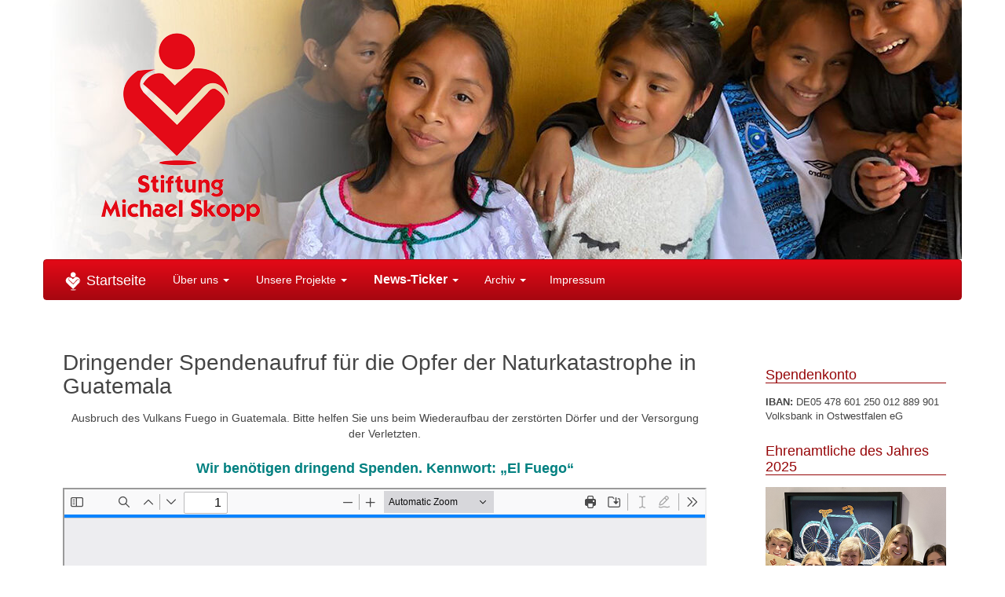

--- FILE ---
content_type: text/html; charset=UTF-8
request_url: https://stiftung-michael-skopp.de/tag/naturkatastrophe/
body_size: 5225
content:
<!DOCTYPE html>
<html lang="de, en, es">
  <head>
    <meta charset="utf-8">
    <meta http-equiv="X-UA-Compatible" content="IE=edge">
    <meta name="viewport" content="width=device-width, initial-scale=1">
    <meta name="description" content="">
    <meta name="author" content="">
     
     <!-- Custom styles for this template -->
  
  <!-- Bootstrap core CSS -->
    <link href="https://stiftung-michael-skopp.de/wordpress/wp-content/themes/i-motion01/css/bootstrap.css" rel="stylesheet">
    
   <!-- <link href="https://stiftung-michael-skopp.de/wordpress/wp-content/themes/i-motion01/carousel.css" rel="stylesheet">-->
    <link href="https://stiftung-michael-skopp.de/wordpress/wp-content/themes/i-motion01/style.css" rel="stylesheet"> 
   
      
    <!-- Font-Awesome Schrift und Icons -->
       <link href="https://stiftung-michael-skopp.de/wordpress/wp-content/themes/i-motion01/css/font-awesome.css" rel="stylesheet"> 
       
    <!--Circle Nav -->
   	<link href="https://stiftung-michael-skopp.de/wordpress/wp-content/themes/i-motion01/css/circle-nav.css" rel="stylesheet">
    
    
    <!-- Favicon für Tab -->
    <link rel="icon" href="https://stiftung-michael-skopp.de/wordpress/wp-content/themes/i-motion01/favicon.ico">


   <title>Stiftung Michael Skopp | Naturkatastrophe</title>
   

   
    
    

      
    </head>
<!-- NAVBAR
================================================== -->
  <body>
    

       
        
    
        
    <!-- Header-Titelbild für Testzwecke ausgeblendet - im Wordpress-Menü editierbar
        <div class="masthead">
            <img src="/wordpress/wp-content/themes/i-motion01/images/header/Titelbanner_Stiftung_Michael-Skopp_960x332.png" class="img-responsive center-block"/>
        </div>
    -->
      
<header class="site-header" role="banner">
    
    <a class="home-link" href="https://stiftung-michael-skopp.de/" title="Stiftung Michael Skopp" rel="home">
        <img class="site-logo" src="https://stiftung-michael-skopp.de/wordpress/wp-content/themes/i-motion01/images/logos/Logo_StiftungMichaelSkopp.png" alt="Logo der Stiftung Michael Skopp" title="Logo Stiftung Michael Skopp"/>
       <h1 class="site-description"></h1>
        <img class="site-header header-img" src="https://stiftung-michael-skopp.de/wordpress/wp-content/uploads/cropped-header_2025_03-1.jpg" height="330" width="1170" alt="Titelbild"/>
        
        
    </a>

   
          
			
		

      
    </header>  
      
<div class="nav-container">

      <nav class="navbar navbar-custom">
            <div class="navbar-header">
              <button type="button" class="navbar-toggle collapsed" data-toggle="collapse" data-target="#navbar" aria-expanded="false" aria-controls="navbar">
                <span class="sr-only">Toggle navigation</span>
                <span class="icon-bar"></span>
                <span class="icon-bar"></span>
                <span class="icon-bar"></span>
              </button>
              <a class="navbar-brand" href="https://stiftung-michael-skopp.de"><span><img class="navbar-icon" src="https://stiftung-michael-skopp.de/wordpress/wp-content/themes/i-motion01/images/logos/Logo-White_24x24.png" alt="Nav-Icon"></span><span class=Home> Startseite</span></a>
            </div>
            <div id="navbar" class="navbar-collapse collapse">
              <ul id="menu-navigation" class="nav navbar-nav"><li id="menu-item-232" class="menu-item menu-item-type-post_type menu-item-object-page menu-item-has-children menu-item-232 dropdown"><a title="Über uns" href="#" data-toggle="dropdown" class="dropdown-toggle" aria-haspopup="true"><span class="glyphicon ueber uns"></span>&nbsp;Über uns <span class="caret"></span></a>
<ul role="menu" class=" dropdown-menu">
	<li id="menu-item-233" class="menu-item menu-item-type-post_type menu-item-object-page menu-item-233"><a title="Ziel &#038; Zweck der Stiftung" href="https://stiftung-michael-skopp.de/ueber-uns/unser-ziel/"><span class="glyphicon ziel der stiftung"></span>&nbsp;Ziel &#038; Zweck der Stiftung</a></li>
</ul>
</li>
<li id="menu-item-901" class="menu-item menu-item-type-post_type menu-item-object-page menu-item-has-children menu-item-901 dropdown"><a title="Unsere Projekte" href="#" data-toggle="dropdown" class="dropdown-toggle" aria-haspopup="true"><span class="glyphicon unsere projekte"></span>&nbsp;Unsere Projekte <span class="caret"></span></a>
<ul role="menu" class=" dropdown-menu">
	<li id="menu-item-2904" class="menu-item menu-item-type-post_type menu-item-object-page menu-item-2904"><a title="Laufende Projekte" href="https://stiftung-michael-skopp.de/laufende-projekte/">Laufende Projekte</a></li>
	<li id="menu-item-2905" class="menu-item menu-item-type-post_type menu-item-object-page menu-item-2905"><a title="Abgeschlossene Projekte" href="https://stiftung-michael-skopp.de/aktuelles/abgeschlossende_projekte/">Abgeschlossene Projekte</a></li>
</ul>
</li>
<li id="menu-item-236" class="menu-item menu-item-type-post_type menu-item-object-page current_page_parent menu-item-has-children menu-item-236 dropdown"><a title="&lt;span style=&quot;font-size:16px;&quot;&gt;&lt;strong&gt;News-Ticker&lt;/strong&gt;&lt;/span&gt;" href="#" data-toggle="dropdown" class="dropdown-toggle" aria-haspopup="true"><span class="glyphicon news ticker"></span>&nbsp;<span style="font-size:16px;"><strong>News-Ticker</strong></span> <span class="caret"></span></a>
<ul role="menu" class=" dropdown-menu">
	<li id="menu-item-3022" class="menu-item menu-item-type-taxonomy menu-item-object-category menu-item-3022"><a title="2025" href="https://stiftung-michael-skopp.de/News/news-ticker/2025/">2025</a></li>
	<li id="menu-item-2827" class="menu-item menu-item-type-taxonomy menu-item-object-category menu-item-2827"><a title="2024" href="https://stiftung-michael-skopp.de/News/news-ticker/2024/">2024</a></li>
	<li id="menu-item-2736" class="menu-item menu-item-type-taxonomy menu-item-object-category menu-item-2736"><a title="2023" href="https://stiftung-michael-skopp.de/News/news-ticker/2023/">2023</a></li>
	<li id="menu-item-2658" class="menu-item menu-item-type-taxonomy menu-item-object-category menu-item-2658"><a title="2022" href="https://stiftung-michael-skopp.de/News/news-ticker/2022/">2022</a></li>
	<li id="menu-item-2293" class="menu-item menu-item-type-taxonomy menu-item-object-category menu-item-2293"><a title="2021" href="https://stiftung-michael-skopp.de/News/news-ticker/2021/">2021</a></li>
</ul>
</li>
<li id="menu-item-237" class="menu-item menu-item-type-post_type menu-item-object-page menu-item-has-children menu-item-237 dropdown"><a title="Archiv" href="#" data-toggle="dropdown" class="dropdown-toggle" aria-haspopup="true"><span class="glyphicon archiv"></span>&nbsp;Archiv <span class="caret"></span></a>
<ul role="menu" class=" dropdown-menu">
	<li id="menu-item-2259" class="menu-item menu-item-type-taxonomy menu-item-object-category menu-item-2259"><a title="2020" href="https://stiftung-michael-skopp.de/News/news-ticker/2020/">2020</a></li>
	<li id="menu-item-2193" class="menu-item menu-item-type-taxonomy menu-item-object-category menu-item-2193"><a title="2019" href="https://stiftung-michael-skopp.de/News/news-ticker/2019/">2019</a></li>
	<li id="menu-item-1985" class="menu-item menu-item-type-taxonomy menu-item-object-category menu-item-1985"><a title="2018" href="https://stiftung-michael-skopp.de/News/news-ticker/2018/">2018</a></li>
	<li id="menu-item-1967" class="menu-item menu-item-type-taxonomy menu-item-object-category menu-item-1967"><a title="2017" href="https://stiftung-michael-skopp.de/News/news-ticker/2017/">2017</a></li>
	<li id="menu-item-1922" class="menu-item menu-item-type-taxonomy menu-item-object-category menu-item-1922"><a title="2016" href="https://stiftung-michael-skopp.de/News/news-ticker/2016/">2016</a></li>
	<li id="menu-item-1923" class="menu-item menu-item-type-taxonomy menu-item-object-category menu-item-1923"><a title="2015" href="https://stiftung-michael-skopp.de/News/news-ticker/2015/">2015</a></li>
	<li id="menu-item-1924" class="menu-item menu-item-type-taxonomy menu-item-object-category menu-item-1924"><a title="2014" href="https://stiftung-michael-skopp.de/News/archiv/2014/">2014</a></li>
	<li id="menu-item-40" class="menu-item menu-item-type-taxonomy menu-item-object-category menu-item-40"><a title="2013" href="https://stiftung-michael-skopp.de/News/archiv/2013/"><span class="glyphicon 2013"></span>&nbsp;2013</a></li>
	<li id="menu-item-39" class="menu-item menu-item-type-taxonomy menu-item-object-category menu-item-39"><a title="2012" href="https://stiftung-michael-skopp.de/News/archiv/2012/"><span class="glyphicon 2012"></span>&nbsp;2012</a></li>
	<li id="menu-item-38" class="menu-item menu-item-type-taxonomy menu-item-object-category menu-item-38"><a title="2011 - 5 Jahre Stiftung Michael Skopp" href="https://stiftung-michael-skopp.de/News/archiv/2011-5-jahre-stiftung-michael-skopp/"><span class="glyphicon 2011"></span>&nbsp;2011 &#8211; 5 Jahre Stiftung Michael Skopp</a></li>
	<li id="menu-item-57" class="menu-item menu-item-type-taxonomy menu-item-object-category menu-item-57"><a title="2010" href="https://stiftung-michael-skopp.de/News/archiv/2010/"><span class="glyphicon 2010"></span>&nbsp;2010</a></li>
	<li id="menu-item-56" class="menu-item menu-item-type-taxonomy menu-item-object-category menu-item-56"><a title="2009" href="https://stiftung-michael-skopp.de/News/archiv/2009/"><span class="glyphicon 2009"></span>&nbsp;2009</a></li>
	<li id="menu-item-55" class="menu-item menu-item-type-taxonomy menu-item-object-category menu-item-55"><a title="2008" href="https://stiftung-michael-skopp.de/News/archiv/2008/"><span class="glyphicon 2008"></span>&nbsp;2008</a></li>
	<li id="menu-item-54" class="menu-item menu-item-type-taxonomy menu-item-object-category menu-item-54"><a title="2007" href="https://stiftung-michael-skopp.de/News/archiv/2007/"><span class="glyphicon 2007"></span>&nbsp;2007</a></li>
	<li id="menu-item-53" class="menu-item menu-item-type-taxonomy menu-item-object-category menu-item-53"><a title="2006 - Das Gründungsjahr" href="https://stiftung-michael-skopp.de/News/archiv/2006-das-gruendungsjahr/"><span class="glyphicon 2006"></span>&nbsp;2006 &#8211; Das Gründungsjahr</a></li>
</ul>
</li>
<li id="menu-item-1834" class="menu-item menu-item-type-post_type menu-item-object-page menu-item-1834"><a title="Impressum" href="https://stiftung-michael-skopp.de/impressum/">Impressum</a></li>
</ul>               
            </div>

            
        </nav>
</div> 
     
       
    
     <!--<div class="container ">
   <div class="row">
       <div class="col-md-12">
	<img src="//placehold.it/960x332" class="img-responsive"> 
       </div>
   </div>
    </div>-->
    
    

    
   
  

 <div class="container content">

    
    <div class="row">
        <div>
       <div class="col-md-9">
        <h1>Dringender Spendenaufruf für die Opfer der Naturkatastrophe in Guatemala</h1>
        <p style="text-align: center;">Ausbruch des Vulkans Fuego in Guatemala. Bitte helfen Sie uns beim Wiederaufbau der zerstörten Dörfer und der Versorgung der Verletzten.</p>
<h3 style="text-align: center;"><span style="color: #008080;"><strong>Wir benötigen dringend Spenden. Kennwort: „El Fuego“</strong></span></h3>
<p style="text-align: center;"><iframe class="pdfjs-viewer" width="100%" height="800px" src="https://stiftung-michael-skopp.de/wordpress/wp-content/plugins/pdf-viewer/stable/web/viewer.html?file=https://stiftung-michael-skopp.de/wordpress/wp-content/uploads/20180606_Spendenaufruf_Vulkanausbruch_Fuego.pdf"></iframe> </p>
        </div>
        <div class="col-md-3">
            <div>

	<ul class="sidebar">
		<li id="block-7" class="widget widget_block"><h2 class="widgettitle">Spendenkonto</h2>
<p style="font-size:13px;"><strong>IBAN:</strong> DE05 478 601 250 012 889 901<br>Volksbank in Ostwestfalen eG</p></li>
<li id="block-6" class="widget widget_block widget_text">
<p></p>
</li>
<li id="block-8" class="widget widget_block widget_text">
<p></p>
</li>
<li id="media_image-21" class="widget widget_media_image"><h2 class="widgettitle">Ehrenamtliche des Jahres 2025</h2>
<a href="https://stiftung-michael-skopp.de/freude-zu-bereiten-macht-selber-viel-freude/"><img width="426" height="428" src="https://stiftung-michael-skopp.de/wordpress/wp-content/uploads/ehrung_2025_klein.png" class="image wp-image-3467  attachment-full size-full" alt="" style="max-width: 100%; height: auto;" title="Spende trifft ins Schwarze" decoding="async" fetchpriority="high" srcset="https://stiftung-michael-skopp.de/wordpress/wp-content/uploads/ehrung_2025_klein.png 426w, https://stiftung-michael-skopp.de/wordpress/wp-content/uploads/ehrung_2025_klein-300x300.png 300w, https://stiftung-michael-skopp.de/wordpress/wp-content/uploads/ehrung_2025_klein-150x150.png 150w" sizes="(max-width: 426px) 100vw, 426px" /></a></li>
<li id="media_image-25" class="widget widget_media_image"><h2 class="widgettitle">Die Brücke von Bielefeld nach Guatemala betreten</h2>
<a href="https://stiftung-michael-skopp.de/die-bruecke-von-bielefeld-nach-guatemala-betreten/"><img width="426" height="428" src="https://stiftung-michael-skopp.de/wordpress/wp-content/uploads/erik_title2.png" class="image wp-image-3450  attachment-full size-full" alt="" style="max-width: 100%; height: auto;" title="Spende trifft ins Schwarze" decoding="async" srcset="https://stiftung-michael-skopp.de/wordpress/wp-content/uploads/erik_title2.png 426w, https://stiftung-michael-skopp.de/wordpress/wp-content/uploads/erik_title2-300x300.png 300w, https://stiftung-michael-skopp.de/wordpress/wp-content/uploads/erik_title2-150x150.png 150w" sizes="(max-width: 426px) 100vw, 426px" /></a></li>
<li id="media_image-24" class="widget widget_media_image"><h2 class="widgettitle">Verabschiedung an einem denkwürdigen Tag</h2>
<a href="https://stiftung-michael-skopp.de/eine-runde-sache-verabschiedung-an-einem-denkwuerdigen-tag/"><img width="426" height="428" src="https://stiftung-michael-skopp.de/wordpress/wp-content/uploads/erik_title.png" class="image wp-image-3302  attachment-full size-full" alt="" style="max-width: 100%; height: auto;" title="Spende trifft ins Schwarze" decoding="async" loading="lazy" srcset="https://stiftung-michael-skopp.de/wordpress/wp-content/uploads/erik_title.png 426w, https://stiftung-michael-skopp.de/wordpress/wp-content/uploads/erik_title-300x300.png 300w, https://stiftung-michael-skopp.de/wordpress/wp-content/uploads/erik_title-150x150.png 150w" sizes="auto, (max-width: 426px) 100vw, 426px" /></a></li>
<li id="media_image-23" class="widget widget_media_image"><h2 class="widgettitle">Spende trifft ins Schwarze</h2>
<a href="https://stiftung-michael-skopp.de/spende-trifft-ins-schwarze/"><img width="300" height="300" src="https://stiftung-michael-skopp.de/wordpress/wp-content/uploads/2024_10_30_bogenschiessen_klein.jpg" class="image wp-image-3003  attachment-full size-full" alt="" style="max-width: 100%; height: auto;" title="Spende trifft ins Schwarze" decoding="async" loading="lazy" srcset="https://stiftung-michael-skopp.de/wordpress/wp-content/uploads/2024_10_30_bogenschiessen_klein.jpg 300w, https://stiftung-michael-skopp.de/wordpress/wp-content/uploads/2024_10_30_bogenschiessen_klein-150x150.jpg 150w" sizes="auto, (max-width: 300px) 100vw, 300px" /></a></li>
<li id="media_image-22" class="widget widget_media_image"><h2 class="widgettitle">Wir ermöglichen den ersten Schritt in den Berufsalltag</h2>
<a href="https://stiftung-michael-skopp.de/wir-ermoeglichen-den-ersten-schritt-in-den-berufsalltag/"><img width="300" height="300" src="https://stiftung-michael-skopp.de/wordpress/wp-content/uploads/baustelle_berufsschule_titel-300x300.png" class="image wp-image-2609  attachment-medium size-medium" alt="" style="max-width: 100%; height: auto;" title="Wir ermöglichen den ersten Schritt in den Berufsalltag" decoding="async" loading="lazy" srcset="https://stiftung-michael-skopp.de/wordpress/wp-content/uploads/baustelle_berufsschule_titel.png 300w, https://stiftung-michael-skopp.de/wordpress/wp-content/uploads/baustelle_berufsschule_titel-150x150.png 150w" sizes="auto, (max-width: 300px) 100vw, 300px" /></a></li>
<li id="media_image-20" class="widget widget_media_image"><h2 class="widgettitle">Solidarität um den ganzen Globus</h2>
<a href="https://stiftung-michael-skopp.de/ein-bogen-der-solidaritaet-um-den-ganzen-globus-gespannt/"><img width="300" height="300" src="https://stiftung-michael-skopp.de/wordpress/wp-content/uploads/hca_chule_bielefeld_klein.jpg" class="image wp-image-2780  attachment-full size-full" alt="" style="max-width: 100%; height: auto;" title="Einladung zur Puppenbühne am Nikolaustag" decoding="async" loading="lazy" srcset="https://stiftung-michael-skopp.de/wordpress/wp-content/uploads/hca_chule_bielefeld_klein.jpg 300w, https://stiftung-michael-skopp.de/wordpress/wp-content/uploads/hca_chule_bielefeld_klein-150x150.jpg 150w" sizes="auto, (max-width: 300px) 100vw, 300px" /></a></li>
<li id="media_image-18" class="widget widget_media_image"><h2 class="widgettitle">15 jähriges Jubiläum</h2>
<a href="https://stiftung-michael-skopp.de/wir-haben-geburtstag/"><img width="300" height="300" src="https://stiftung-michael-skopp.de/wordpress/wp-content/uploads/2021_09_geb_stiftung_small01-300x300.png" class="image wp-image-2422 padding-top23px attachment-medium size-medium" alt="" style="max-width: 100%; height: auto;" decoding="async" loading="lazy" srcset="https://stiftung-michael-skopp.de/wordpress/wp-content/uploads/2021_09_geb_stiftung_small01.png 300w, https://stiftung-michael-skopp.de/wordpress/wp-content/uploads/2021_09_geb_stiftung_small01-150x150.png 150w" sizes="auto, (max-width: 300px) 100vw, 300px" /></a></li>
<li id="media_image-17" class="widget widget_media_image"><h2 class="widgettitle">Kasperle wird mit einer Ehrenurkunde überrascht</h2>
<a href="https://stiftung-michael-skopp.de/kasperle-wird-mit-einer-ehrenurkunde-ueberrascht/"><img width="300" height="208" src="https://stiftung-michael-skopp.de/wordpress/wp-content/uploads/2022_06_28_ehrenamtliche_kasperl_m-300x208.jpg" class="image wp-image-2655  attachment-medium size-medium" alt="" style="max-width: 100%; height: auto;" title="Kasperle wird mit einer Ehrenurkunde überrascht" decoding="async" loading="lazy" srcset="https://stiftung-michael-skopp.de/wordpress/wp-content/uploads/2022_06_28_ehrenamtliche_kasperl_m-300x208.jpg 300w, https://stiftung-michael-skopp.de/wordpress/wp-content/uploads/2022_06_28_ehrenamtliche_kasperl_m.jpg 650w" sizes="auto, (max-width: 300px) 100vw, 300px" /></a></li>

		<li id="recent-posts-3" class="widget widget_recent_entries">
		<h2 class="widgettitle"> Newsticker</h2>

		<ul>
											<li>
					<a href="https://stiftung-michael-skopp.de/freude-zu-bereiten-macht-selber-viel-freude/">Freude zu bereiten macht selber viel Freude</a>
									</li>
											<li>
					<a href="https://stiftung-michael-skopp.de/stiftung-michael-skopp-foerdert-mehr-selbstbehauptung-fuer-pia-kids/">Stiftung Michael Skopp fördert mehr Selbstbehauptung für PIA-Kids</a>
									</li>
											<li>
					<a href="https://stiftung-michael-skopp.de/die-bruecke-von-bielefeld-nach-guatemala-betreten/">Die Brücke von Bielefeld nach Guatemala betreten</a>
									</li>
					</ul>

		</li>
<li id="nav_menu-2" class="widget widget_nav_menu"><h2 class="widgettitle">Treffpunkt Gesundheit</h2>
<div class="menu-termine-treffpunkt-gesundheit-container"><ul id="menu-termine-treffpunkt-gesundheit" class="menu"><li id="menu-item-950" class="menu-item menu-item-type-custom menu-item-object-custom menu-item-950"><a target="_blank" href="https://www.t-g-se.de/termine-2021.html">Termine 2021</a></li>
</ul></div></li>
<li id="media_image-6" class="widget widget_media_image"><h2 class="widgettitle">Wir freuen uns!</h2>
<div style="width: 260px" class="wp-caption alignnone"><a href="/wordpress/generalkonsul-wuerdigt-arbeit-der-skopp-stiftung-2/"><img width="250" height="130" src="https://stiftung-michael-skopp.de/wordpress/wp-content/uploads/otto_eckart2.fw_.png" class="image wp-image-2173 aligncenter attachment-full size-full" alt="" style="max-width: 100%; height: auto;" title="Wir freuen uns! Generalkonsul würdigt Arbeit der Skopp-Stiftung." decoding="async" loading="lazy" /></a><p class="wp-caption-text">Generalkonsul würdigt Arbeit der Skopp-Stiftung.</p></div></li>
<li id="media_image-3" class="widget widget_media_image"><h2 class="widgettitle">Unser Flyer</h2>
<a href="https://stiftung-michael-skopp.de/wordpress/wp-content/uploads/Folder_SkoppStiftung_2016_DEUTSCH.pdf" target="_blank"><img width="180" height="57" src="https://stiftung-michael-skopp.de/wordpress/wp-content/uploads/2015/06/Flyer-Link_DEUTSCH.png" class="image wp-image-1356 alignnone attachment-full size-full" alt="Flyer - Deutsch" style="max-width: 100%; height: auto;" title="Flyer - Deutsch" decoding="async" loading="lazy" /></a></li>
<li id="media_image-4" class="widget widget_media_image"><a href="https://stiftung-michael-skopp.de/wordpress/wp-content/uploads/Folder_SkoppStiftung_2016_ENGLISCH.pdf" target="_blank"><img width="180" height="29" src="https://stiftung-michael-skopp.de/wordpress/wp-content/uploads/2015/06/Flyer-Link_ENGLISH.png" class="image wp-image-1357 alignnone attachment-full size-full" alt="Flyer - English" style="max-width: 100%; height: auto;" title="Flyer - English" decoding="async" loading="lazy" /></a></li>
<li id="media_image-5" class="widget widget_media_image"><a href="https://stiftung-michael-skopp.de/wordpress/wp-content/uploads/Folder_SkoppStiftung_2016_SPANISCH.pdf" target="_blank"><img width="180" height="51" src="https://stiftung-michael-skopp.de/wordpress/wp-content/uploads/2015/06/Flyer-Link_ESPANOL.png" class="image wp-image-1358 alignnone attachment-full size-full" alt="Flyer - Español" style="max-width: 100%; height: auto;" title="Flyer - Español" decoding="async" loading="lazy" /></a></li>
        
	</ul>
    

</div>    	</div>
    </div>


       <!-- FOOTER -->
    <footer>
            
             
    <div class="row">
		
    	<div class="col-xs-6 col-md-2 footer-logos" id="bielefelder">
        	<a href="http://www.bielefelder-buergerstiftung.de/" target="blank" ><img alt="Logo der Bielefelder Bürgerstiftung" title="Bielefelder Bürgerstiftung" src="https://stiftung-michael-skopp.de/wordpress/wp-content/themes/i-motion01/images/logos/bielefelder_buergerstiftung-logo.png"/></a>
        </div>
		
		<div class="col-xs-6 col-md-2 footer-logos" id="treffpunkt">
        	<a href="https://www.foerderverein-michael-skopp.ch/" target="blank" ><img alt="Logo Förderverein Michael Skopp" title="Förderverein Michael Skopp" src="https://stiftung-michael-skopp.de/wordpress/wp-content/themes/i-motion01/images/logos/foederverein_skopp.png"/></a>
        </div>
        
    	<div class="col-xs-6 col-md-2 footer-logos" id="guatepro">
        	<a href="http://www.guatepro.de/" target="blank" ><img alt="Logo der Stiftung Guate Pro" title="Stiftung Guate Pro" src="https://stiftung-michael-skopp.de/wordpress/wp-content/themes/i-motion01/images/logos/guate_pro-logo.png"/> </a>
        </div>
        
        <div class="col-xs-6 col-md-2 footer-logos" id="ohnegrenzen">
        	<a href="http://www.psfde.org/" target="blank" ><img alt="Logo der Apotheker ohne Grenzen" title="Apotheker ohne Grenzen" src="https://stiftung-michael-skopp.de/wordpress/wp-content/themes/i-motion01/images/logos/Apotheker_o_Grenzen_logo.png"/></a>
        </div>
		
		  <div class="col-xs-6 col-md-2 footer-logos" id="treffpunkt">
        	<a href="https://ottoeckart.de/" target="blank" ><img alt="Stiftung Otto Eckhart" title="Stiftung Otto Eckhart" src="https://stiftung-michael-skopp.de/wordpress/wp-content/themes/i-motion01/images/logos/otto_eckart.png"/></a>
        </div>
        
        <div class="col-xs-6 col-md-2 footer-logos" id="treffpunkt">
        	<a href="http://www.t-g-se.de/" target="blank" ><img alt="Logo des Treffpunkt Gesundheit" title="Treffpunkt Gesundheit" src="https://stiftung-michael-skopp.de/wordpress/wp-content/themes/i-motion01/images/logos/Treffpunkt-Gesundheit-logo.png"/></a>
        </div>
    
    </div> <!-- Ende row-->
    
    <div class="row kontaktzeile">
    	<div class="col-xs-6 col-md-3 kontaktspalte">
        	<p><strong id="stiftung">Stiftung Michael Skopp</strong>
			<br/>Elbeallee 79
        	<br/>D-33689 Bielefeld-Sennestadt</p>
        </div>
    	
        <div class="col-xs-6 col-md-3 kontaktspalte">
        	<p>Tel: 05205-910610
			<br/>Fax: 05205-910666
        	<br/>Mail: <a href="mailto:%20sms@stiftung-michael-skopp.de?Subject=Kontaktanfrage Homepage Stiftung-Michael-Skopp:">sms@stiftung-michael-skopp.de</a></p>
        </div>
               
        <div class="col-xs-6 col-md-3 kontaktspalte">
        	<p>in Zusammenarbeit mit dem Förderverein Michael Skopp Seelisberg,
        	<br>CH-6377 Seelisberg</p>
        </div>
       <!-- <div class="col-xs-6 col-md-3 kontaktspalte">
        	<p>Nidwaldner Kantonalbank,
			<br/>CH-6370 Stans
        	<br/>IBAN: CH61 00779000 248620100</p>
        </div>-->
    </div> <!-- Ende row-->
    
    
    <div class="pull-left">
              
            <!-- hier steht der Name der Firma - in Wordpress unter Einstellungen, Untertitel --> 
            <!--<a href="mailto: t.kroh@i-motion.de?Subject=Kontaktanfrage Homepage Stiftung-Michael-Skopp:">Kontakt</a> 
            	&middot; -->
            <a href="/wordpress/datenschutz/">Datenschutz</a>
            	&middot; 
            <a href="/wordpress/impressum/">Impressum</a> 
            	&middot; 
            © 2006 Stiftung-Michael-Skopp 
            
         </div>  <!-- Ende pull-left-->
         <div class="pull-right">
            
            <a class="btn btn-link btn-custom btn-xs" href="#" role="button"><span class="glyphicon glyphicon-menu-up" aria-hidden="true"></span> nach oben</a>
            
        </div> <!-- Ende pull-right-->
      
    </footer>


</div><!-- /.container content bzw. .fullscreen-->



    <!-- Bootstrap core JavaScript
    ================================================== -->
    <!-- Placed at the end of the document so the pages load faster -->
   
  
    <script src="https://stiftung-michael-skopp.de/wordpress/wp-content/themes/i-motion01/jquery/1.12.4/jquery.min.js"></script>
    <script src="https://stiftung-michael-skopp.de/wordpress/wp-content/themes/i-motion01/js/bootstrap.min.js"></script>
    <script src="https://stiftung-michael-skopp.de/wordpress/wp-content/themes/i-motion01/js/docs.min.js"></script>
    <script src="https://stiftung-michael-skopp.de/wordpress/wp-content/themes/i-motion01/js/isotope-min.js"></script>
    
    <!-- IE10 viewport hack for Surface/desktop Windows 8 bug -->
    <script src="https://stiftung-michael-skopp.de/wordpress/wp-content/themes/i-motion01/js/ie10-viewport-bug-workaround.js"></script>
    
  </body>
</html>

--- FILE ---
content_type: text/css
request_url: https://stiftung-michael-skopp.de/wordpress/wp-content/themes/i-motion01/css/circle-nav.css
body_size: 584
content:
/* CSS Angaben Circle-Navigation */

/* QLIXX Style Overwrite */
/* QLIXX Version: Origin v.1.0. */

/*body {
	font-family:Arial, Helvetica, sans-serif;
	background-color:#fff;
}

h1,h2,h3,h4,h5 {
	font-family: 'Economica', sans-serif;
	color:#00475f;
}*/




/* EFFECTS */

.grow {
  display: inline-block;
  -webkit-transition-duration: 0.3s;
  transition-duration: 0.3s;
  -webkit-transition-property: -webkit-transform;
  transition-property: transform;
  -webkit-tap-highlight-color: rgba(0, 0, 0, 0);
  -webkit-transform: translateZ(0);
  -ms-transform: translateZ(0);
  transform: translateZ(0);
  box-shadow: 0 0 1px rgba(0, 0, 0, 0);
}

.grow:hover {
  -webkit-transform: scale(1.1);
  -ms-transform: scale(1.1);
  transform: scale(1.1);
}

/* Circle Nav */
.nav-circles {
                width:100%;
                list-style:none !important;
                padding-left:0;
                
}

.nav-circles li {
                
                float:left;
                width:16.666666666667%;
                text-align:center;
}

.nav-circles > li > a {
	text-decoration:none;

}


.nav-circles > li > a > .circle {
                color:#34495e;
                text-align:center;
                vertical-align:middle;
                width: 70px;
				height: 70px;
				-moz-border-radius: 50%;
				-webkit-border-radius: 50%;
				border-radius: 50%;
				background-color: #fff;
                font-size:20px;
                font-weight:bold;
                line-height:50px;
                margin: 0 auto;
                border: solid 10px #1abc9c;
				
}

.nav-circles > .active > a > .circle {
                background-color:#fff !important;
                color:#34495e;
                border: solid 10px #34495e;
}

.nav-circles > .active > a:hover > .circle {
                background-color:#fff !important;
                color:#2c3e50;
                border: solid 10px #16a085;
}

.nav-circles > li > a:hover > .circle {
                background-color:#fff !important;
                color:#34495e;
                border: solid 10px #16a085;
                
}

.nav-circles > li > a:hover,
.nav-circles > li > a:focus {
                background-color:#fff !important;
}


.nav-circles > li > a > .ntitle {
                line-height:20px;             
                font-size:14px;
                font-weight:bold;
                display:block;
                margin-top:5px;
                color:#34495e;
}

.nav-circles > .active > a > .ntitle,
.nav-circles > li > a:hover > .ntitle {
                color:#16a085;
}

.nav-circles > li > a > .dropdown-menu > li > a {         
				display:block;
				float:none;
}




